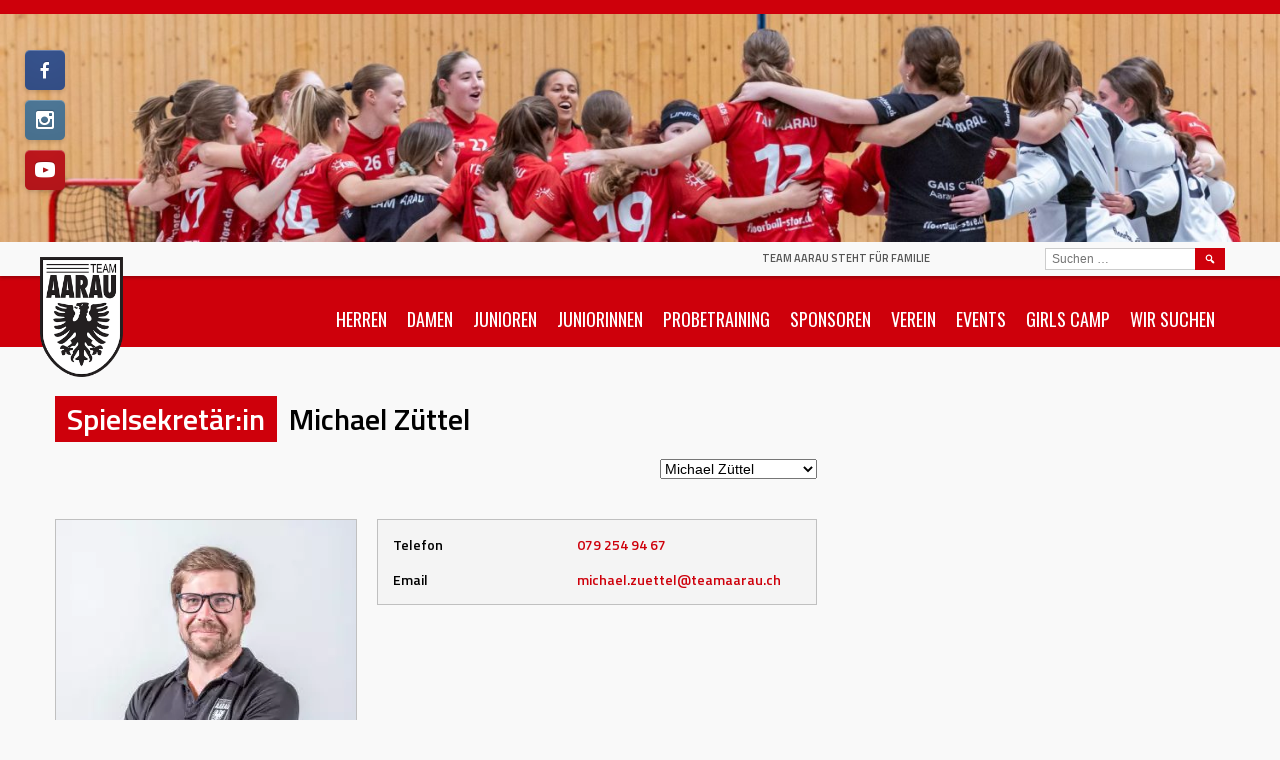

--- FILE ---
content_type: text/html; charset=UTF-8
request_url: https://www.teamaarau.ch/staff/michael-zuettel/
body_size: 20805
content:
<!DOCTYPE html>
<html lang="de" itemscope itemtype="https://schema.org/WebSite">
<head><meta charset="UTF-8"><script>if(navigator.userAgent.match(/MSIE|Internet Explorer/i)||navigator.userAgent.match(/Trident\/7\..*?rv:11/i)){var href=document.location.href;if(!href.match(/[?&]nowprocket/)){if(href.indexOf("?")==-1){if(href.indexOf("#")==-1){document.location.href=href+"?nowprocket=1"}else{document.location.href=href.replace("#","?nowprocket=1#")}}else{if(href.indexOf("#")==-1){document.location.href=href+"&nowprocket=1"}else{document.location.href=href.replace("#","&nowprocket=1#")}}}}</script><script>class RocketLazyLoadScripts{constructor(){this.v="1.2.3",this.triggerEvents=["keydown","mousedown","mousemove","touchmove","touchstart","touchend","wheel"],this.userEventHandler=this._triggerListener.bind(this),this.touchStartHandler=this._onTouchStart.bind(this),this.touchMoveHandler=this._onTouchMove.bind(this),this.touchEndHandler=this._onTouchEnd.bind(this),this.clickHandler=this._onClick.bind(this),this.interceptedClicks=[],window.addEventListener("pageshow",t=>{this.persisted=t.persisted}),window.addEventListener("DOMContentLoaded",()=>{this._preconnect3rdParties()}),this.delayedScripts={normal:[],async:[],defer:[]},this.trash=[],this.allJQueries=[]}_addUserInteractionListener(t){if(document.hidden){t._triggerListener();return}this.triggerEvents.forEach(e=>window.addEventListener(e,t.userEventHandler,{passive:!0})),window.addEventListener("touchstart",t.touchStartHandler,{passive:!0}),window.addEventListener("mousedown",t.touchStartHandler),document.addEventListener("visibilitychange",t.userEventHandler)}_removeUserInteractionListener(){this.triggerEvents.forEach(t=>window.removeEventListener(t,this.userEventHandler,{passive:!0})),document.removeEventListener("visibilitychange",this.userEventHandler)}_onTouchStart(t){"HTML"!==t.target.tagName&&(window.addEventListener("touchend",this.touchEndHandler),window.addEventListener("mouseup",this.touchEndHandler),window.addEventListener("touchmove",this.touchMoveHandler,{passive:!0}),window.addEventListener("mousemove",this.touchMoveHandler),t.target.addEventListener("click",this.clickHandler),this._renameDOMAttribute(t.target,"onclick","rocket-onclick"),this._pendingClickStarted())}_onTouchMove(t){window.removeEventListener("touchend",this.touchEndHandler),window.removeEventListener("mouseup",this.touchEndHandler),window.removeEventListener("touchmove",this.touchMoveHandler,{passive:!0}),window.removeEventListener("mousemove",this.touchMoveHandler),t.target.removeEventListener("click",this.clickHandler),this._renameDOMAttribute(t.target,"rocket-onclick","onclick"),this._pendingClickFinished()}_onTouchEnd(t){window.removeEventListener("touchend",this.touchEndHandler),window.removeEventListener("mouseup",this.touchEndHandler),window.removeEventListener("touchmove",this.touchMoveHandler,{passive:!0}),window.removeEventListener("mousemove",this.touchMoveHandler)}_onClick(t){t.target.removeEventListener("click",this.clickHandler),this._renameDOMAttribute(t.target,"rocket-onclick","onclick"),this.interceptedClicks.push(t),t.preventDefault(),t.stopPropagation(),t.stopImmediatePropagation(),this._pendingClickFinished()}_replayClicks(){window.removeEventListener("touchstart",this.touchStartHandler,{passive:!0}),window.removeEventListener("mousedown",this.touchStartHandler),this.interceptedClicks.forEach(t=>{t.target.dispatchEvent(new MouseEvent("click",{view:t.view,bubbles:!0,cancelable:!0}))})}_waitForPendingClicks(){return new Promise(t=>{this._isClickPending?this._pendingClickFinished=t:t()})}_pendingClickStarted(){this._isClickPending=!0}_pendingClickFinished(){this._isClickPending=!1}_renameDOMAttribute(t,e,r){t.hasAttribute&&t.hasAttribute(e)&&(event.target.setAttribute(r,event.target.getAttribute(e)),event.target.removeAttribute(e))}_triggerListener(){this._removeUserInteractionListener(this),"loading"===document.readyState?document.addEventListener("DOMContentLoaded",this._loadEverythingNow.bind(this)):this._loadEverythingNow()}_preconnect3rdParties(){let t=[];document.querySelectorAll("script[type=rocketlazyloadscript]").forEach(e=>{if(e.hasAttribute("src")){let r=new URL(e.src).origin;r!==location.origin&&t.push({src:r,crossOrigin:e.crossOrigin||"module"===e.getAttribute("data-rocket-type")})}}),t=[...new Map(t.map(t=>[JSON.stringify(t),t])).values()],this._batchInjectResourceHints(t,"preconnect")}async _loadEverythingNow(){this.lastBreath=Date.now(),this._delayEventListeners(this),this._delayJQueryReady(this),this._handleDocumentWrite(),this._registerAllDelayedScripts(),this._preloadAllScripts(),await this._loadScriptsFromList(this.delayedScripts.normal),await this._loadScriptsFromList(this.delayedScripts.defer),await this._loadScriptsFromList(this.delayedScripts.async);try{await this._triggerDOMContentLoaded(),await this._triggerWindowLoad()}catch(t){console.error(t)}window.dispatchEvent(new Event("rocket-allScriptsLoaded")),this._waitForPendingClicks().then(()=>{this._replayClicks()}),this._emptyTrash()}_registerAllDelayedScripts(){document.querySelectorAll("script[type=rocketlazyloadscript]").forEach(t=>{t.hasAttribute("data-rocket-src")?t.hasAttribute("async")&&!1!==t.async?this.delayedScripts.async.push(t):t.hasAttribute("defer")&&!1!==t.defer||"module"===t.getAttribute("data-rocket-type")?this.delayedScripts.defer.push(t):this.delayedScripts.normal.push(t):this.delayedScripts.normal.push(t)})}async _transformScript(t){return new Promise((await this._littleBreath(),navigator.userAgent.indexOf("Firefox/")>0||""===navigator.vendor)?e=>{let r=document.createElement("script");[...t.attributes].forEach(t=>{let e=t.nodeName;"type"!==e&&("data-rocket-type"===e&&(e="type"),"data-rocket-src"===e&&(e="src"),r.setAttribute(e,t.nodeValue))}),t.text&&(r.text=t.text),r.hasAttribute("src")?(r.addEventListener("load",e),r.addEventListener("error",e)):(r.text=t.text,e());try{t.parentNode.replaceChild(r,t)}catch(i){e()}}:async e=>{function r(){t.setAttribute("data-rocket-status","failed"),e()}try{let i=t.getAttribute("data-rocket-type"),n=t.getAttribute("data-rocket-src");t.text,i?(t.type=i,t.removeAttribute("data-rocket-type")):t.removeAttribute("type"),t.addEventListener("load",function r(){t.setAttribute("data-rocket-status","executed"),e()}),t.addEventListener("error",r),n?(t.removeAttribute("data-rocket-src"),t.src=n):t.src="data:text/javascript;base64,"+window.btoa(unescape(encodeURIComponent(t.text)))}catch(s){r()}})}async _loadScriptsFromList(t){let e=t.shift();return e&&e.isConnected?(await this._transformScript(e),this._loadScriptsFromList(t)):Promise.resolve()}_preloadAllScripts(){this._batchInjectResourceHints([...this.delayedScripts.normal,...this.delayedScripts.defer,...this.delayedScripts.async],"preload")}_batchInjectResourceHints(t,e){var r=document.createDocumentFragment();t.forEach(t=>{let i=t.getAttribute&&t.getAttribute("data-rocket-src")||t.src;if(i){let n=document.createElement("link");n.href=i,n.rel=e,"preconnect"!==e&&(n.as="script"),t.getAttribute&&"module"===t.getAttribute("data-rocket-type")&&(n.crossOrigin=!0),t.crossOrigin&&(n.crossOrigin=t.crossOrigin),t.integrity&&(n.integrity=t.integrity),r.appendChild(n),this.trash.push(n)}}),document.head.appendChild(r)}_delayEventListeners(t){let e={};function r(t,r){!function t(r){!e[r]&&(e[r]={originalFunctions:{add:r.addEventListener,remove:r.removeEventListener},eventsToRewrite:[]},r.addEventListener=function(){arguments[0]=i(arguments[0]),e[r].originalFunctions.add.apply(r,arguments)},r.removeEventListener=function(){arguments[0]=i(arguments[0]),e[r].originalFunctions.remove.apply(r,arguments)});function i(t){return e[r].eventsToRewrite.indexOf(t)>=0?"rocket-"+t:t}}(t),e[t].eventsToRewrite.push(r)}function i(t,e){let r=t[e];Object.defineProperty(t,e,{get:()=>r||function(){},set(i){t["rocket"+e]=r=i}})}r(document,"DOMContentLoaded"),r(window,"DOMContentLoaded"),r(window,"load"),r(window,"pageshow"),r(document,"readystatechange"),i(document,"onreadystatechange"),i(window,"onload"),i(window,"onpageshow")}_delayJQueryReady(t){let e;function r(r){if(r&&r.fn&&!t.allJQueries.includes(r)){r.fn.ready=r.fn.init.prototype.ready=function(e){return t.domReadyFired?e.bind(document)(r):document.addEventListener("rocket-DOMContentLoaded",()=>e.bind(document)(r)),r([])};let i=r.fn.on;r.fn.on=r.fn.init.prototype.on=function(){if(this[0]===window){function t(t){return t.split(" ").map(t=>"load"===t||0===t.indexOf("load.")?"rocket-jquery-load":t).join(" ")}"string"==typeof arguments[0]||arguments[0]instanceof String?arguments[0]=t(arguments[0]):"object"==typeof arguments[0]&&Object.keys(arguments[0]).forEach(e=>{let r=arguments[0][e];delete arguments[0][e],arguments[0][t(e)]=r})}return i.apply(this,arguments),this},t.allJQueries.push(r)}e=r}r(window.jQuery),Object.defineProperty(window,"jQuery",{get:()=>e,set(t){r(t)}})}async _triggerDOMContentLoaded(){this.domReadyFired=!0,await this._littleBreath(),document.dispatchEvent(new Event("rocket-DOMContentLoaded")),await this._littleBreath(),window.dispatchEvent(new Event("rocket-DOMContentLoaded")),await this._littleBreath(),document.dispatchEvent(new Event("rocket-readystatechange")),await this._littleBreath(),document.rocketonreadystatechange&&document.rocketonreadystatechange()}async _triggerWindowLoad(){await this._littleBreath(),window.dispatchEvent(new Event("rocket-load")),await this._littleBreath(),window.rocketonload&&window.rocketonload(),await this._littleBreath(),this.allJQueries.forEach(t=>t(window).trigger("rocket-jquery-load")),await this._littleBreath();let t=new Event("rocket-pageshow");t.persisted=this.persisted,window.dispatchEvent(t),await this._littleBreath(),window.rocketonpageshow&&window.rocketonpageshow({persisted:this.persisted})}_handleDocumentWrite(){let t=new Map;document.write=document.writeln=function(e){let r=document.currentScript;r||console.error("WPRocket unable to document.write this: "+e);let i=document.createRange(),n=r.parentElement,s=t.get(r);void 0===s&&(s=r.nextSibling,t.set(r,s));let a=document.createDocumentFragment();i.setStart(a,0),a.appendChild(i.createContextualFragment(e)),n.insertBefore(a,s)}}async _littleBreath(){Date.now()-this.lastBreath>45&&(await this._requestAnimFrame(),this.lastBreath=Date.now())}async _requestAnimFrame(){return document.hidden?new Promise(t=>setTimeout(t)):new Promise(t=>requestAnimationFrame(t))}_emptyTrash(){this.trash.forEach(t=>t.remove())}static run(){let t=new RocketLazyLoadScripts;t._addUserInteractionListener(t)}}RocketLazyLoadScripts.run();</script>

<meta name="viewport" content="width=device-width, initial-scale=1">
<link rel="profile" href="https://gmpg.org/xfn/11">
<link rel="pingback" href="https://www.teamaarau.ch/xmlrpc.php">
<title>Michael Züttel</title><link rel="preload" as="style" href="https://fonts.googleapis.com/css?family=Oswald%3A400%2C700%7CTitillium%20Web%3A300%2C600&#038;subset=latin-ext&#038;display=swap" /><link rel="stylesheet" href="https://fonts.googleapis.com/css?family=Oswald%3A400%2C700%7CTitillium%20Web%3A300%2C600&#038;subset=latin-ext&#038;display=swap" media="print" onload="this.media='all'" /><noscript><link rel="stylesheet" href="https://fonts.googleapis.com/css?family=Oswald%3A400%2C700%7CTitillium%20Web%3A300%2C600&#038;subset=latin-ext&#038;display=swap" /></noscript>
<link rel="preload" as="font" href="https://usercontent.one/wp/www.teamaarau.ch/wp-content/themes/marquee/plugins/social-sidebar/assets/fonts/social-sidebar.woff" crossorigin><style id="rocket-critical-css">.sp-header{position:relative;overflow:visible;z-index:10000}.sp-template{margin-bottom:1.5em}.sp-template-profile-selector{clear:both;overflow:hidden}.sp-template-details{display:inline}.sp-template-details dl{overflow:hidden}.sp-template-profile-selector{text-align:right;margin-bottom:0.5em}@import "https://usercontent.one/wp/www.teamaarau.ch/wp-content/plugins/wp-file-download/app/site/assets/css/material-design-iconic-font.min.css";@CHARSET "utf-8";.social-sidebar-icon{font-family:'social-sidebar';speak:none;font-style:normal;font-weight:normal;font-variant:normal;font-size:20px;vertical-align:text-bottom;text-transform:none;line-height:1;-webkit-font-smoothing:antialiased;-moz-osx-font-smoothing:grayscale}.social-sidebar-icon-facebook:before{content:"\e801"}.social-sidebar-icon-flickr:before{content:"\e827"}.social-sidebar-icon-instagram:before{content:"\e800"}.social-sidebar-icon-youtube:before{content:"\e833"}.social-sidebar{clear:both;padding:50px 0;text-align:center}.social-sidebar a{display:inline-block}.social-sidebar-icon{color:#fff;padding:10px;display:block}.social-sidebar-icon-facebook{color:#3b5998;background:#3b5998}.social-sidebar-icon-flickr{color:#ff0084;background:#ff0084}.social-sidebar-icon-instagram{color:#5380a2;background:#5380a2}.social-sidebar-icon-youtube{color:#cc181e;background:#cc181e}@media screen and (min-width:1200px){.social-sidebar{padding:0;position:fixed;top:50px;left:0;z-index:9999}.social-sidebar a{float:left;clear:both}}.social-sidebar a{border-radius:5px;margin:0 5px}.social-sidebar-icon{color:#fff;border-radius:5px;box-shadow:inset 0 1px 0 0 rgba(255,255,255,0.25),inset 0px -25px 50px -5px rgba(0,0,0,0.15),0 2px 4px rgba(0,0,0,0.15);text-shadow:0px -1px 1px rgba(0,0,0,0.25)}@media screen and (min-width:1200px){.social-sidebar{padding:0 25px}.social-sidebar a{margin:0 0 10px}}html,body,div,span,h1,h2,a,strong,dl,dt,dd,ul,li,form,label{border:0;font-family:inherit;font-size:100%;font-style:inherit;font-weight:inherit;margin:0;outline:0;padding:0;vertical-align:baseline}html{font-size:62.5%;overflow-y:scroll;-webkit-text-size-adjust:100%;-ms-text-size-adjust:100%;box-sizing:border-box}*,*:before,*:after{box-sizing:inherit}body{background:#fff}article,footer,header,main,nav{display:block}ul{list-style:none}a img{border:0}body,button,input,select{font-size:16px;line-height:1.5}h1,h2{clear:both;margin-bottom:0.5em}h1{font-size:36px}h2{font-size:28px}strong{font-weight:bold}i{font-style:italic}html{overflow-x:hidden}ul{margin:0 0 1.25em 3em}ul{list-style:disc}li{margin-bottom:0.5em}li>ul{margin-top:0.5em;margin-bottom:0;margin-left:1.25em}dt{font-weight:bold}dd{margin:0 1.25em 1.25em}img{height:auto;max-width:100%}button,input,select{font-size:100%;margin:0;vertical-align:baseline}button,input[type="submit"]{border:none;padding:8px 16px;font-size:14px;-webkit-appearance:button}input[type="search"]{-webkit-appearance:textfield;box-sizing:content-box}input[type="search"]::-webkit-search-decoration{-webkit-appearance:none}input[type="search"]{border-radius:3px;color:#666;border:1px solid #ccc;outline:none}input[type="search"]{padding:0.575em;font-size:14px}.site{overflow:hidden}.site-banner-image{display:block;width:100%;height:auto}.site-branding{padding:1.75em 3.125%;background-size:cover;text-align:center;clear:both}.site-logo{display:inline-block}.site-logo img{max-width:300px;max-height:120px}.site-title{margin:0;font-size:48px;font-weight:bold;line-height:1.25;float:none;clear:none}.site-title a{color:inherit}.site-description{font-size:20px;margin:0;float:none;clear:none}.content-area{min-height:500px}.content-area{width:100%;padding:10px;float:left;clear:both}.site-footer{overflow:hidden;position:relative}@media screen and (min-width:601px){.site-branding{padding:1.75em 2%;text-align:left}.site-branding hgroup{overflow:hidden}.site-logo{float:left}.content-area{clear:none;padding:0;position:relative}.content-area{width:62%}}@media screen and (min-width:1025px){.site-header,.site-content,.site-footer{margin:0 auto;width:1000px;max-width:100%}.site-branding{width:auto}.site-branding{margin:1.75em auto 0;padding:1.75em 0}}a{text-decoration:none}.main-navigation{clear:both;display:block;float:left;width:100%}.main-navigation .menu-toggle{width:100%;border-radius:0}.main-navigation .menu-toggle .dashicons{font-size:20px}.main-navigation ul{list-style:none;margin:0}.main-navigation li{float:left;position:relative;margin:0}.main-navigation a{display:block;padding:0.625em 10px;font-size:14px}.main-navigation ul ul{position:absolute;margin:0;top:auto;left:auto;z-index:99999;display:none}.main-navigation ul ul li{width:100%}.main-navigation ul ul a{min-width:200px}.main-navigation .search-form{margin:0;display:none}.main-navigation .search-form .search-submit{font-size:16px}.menu-toggle{display:none}@media screen and (max-width:600px){.main-navigation .nav-menu{display:none}.menu-toggle{display:block}.main-navigation li{float:none}.main-navigation ul ul{position:static;width:100%}}@media screen and (min-width:601px){.main-navigation .search-form{float:right;display:block}.main-navigation .search-form .search-field,.main-navigation .search-form .search-submit{width:auto}}.screen-reader-text{clip:rect(1px,1px,1px,1px);position:absolute!important;height:1px;width:1px;overflow:hidden}.entry-content:before,.entry-content:after,.site-header:before,.site-header:after,.site-branding:before,.site-branding:after,.site-content:before,.site-content:after,.site-footer:before,.site-footer:after{content:"";display:table}.entry-content:after,.site-header:after,.site-branding:after,.site-content:after,.site-footer:after{clear:both}.hentry{margin:0 0 1.25em;clear:both}.entry-header{position:relative;margin:0}.search-form{margin:0 0 1.25em}.search-form:after{content:"";display:table;clear:both}.search-form .search-field{width:80%;box-sizing:border-box;display:block;float:left}.search-form .search-submit{width:20%;display:block;float:right;font-family:"dashicons";font-size:16px;font-weight:normal;line-height:21px;padding:8px 0}.sp-template{margin-bottom:1.25em}.sp-template-details dl{font-size:14px;padding:1em 15px 0;margin-bottom:1.25em}.sp-template-details dt{width:40%;margin:0 0 1em;float:left;clear:left}.sp-template-details dd{overflow:hidden;margin:0 0 1em 45%}@media screen and (min-width:601px){.main-navigation ul{margin:0 0.625em}}body{background:#f9f9f9;font-family:"Titillium Web",sans-serif;color:#000;font-size:14px;font-weight:bold}h1,h2{font-family:"Oswald",sans-serif;font-weight:normal}a{color:#0f8bca}input[type="search"]{border-radius:0;padding:7px}button,input[type="submit"]{color:#fff;background:#0f8bca;padding:5px 15px;display:inline-block}.site-header{width:auto;margin-bottom:54px;background:#0f8bca}.header-area{background:#f9f9f9;margin-top:14px;-webkit-box-shadow:0px 2px 3px 0px rgba(0,0,0,0.25);-moz-box-shadow:0px 2px 3px 0px rgba(0,0,0,0.25);box-shadow:0px 2px 3px 0px rgba(0,0,0,0.25)}.site-branding{position:relative;margin-top:0;padding:15px;text-align:center;width:1000px;max-width:100%;margin:0 auto}.site-branding hgroup{margin:0 auto;width:1000px;max-width:100%}.site-title,.site-description{font-family:"Titillium Web",sans-serif;font-weight:bold;font-size:11px;line-height:22px;text-transform:uppercase;display:inline;vertical-align:text-bottom}.site-description{margin-left:10px}.main-navigation{color:#fff;background:#000;font-family:"Oswald",sans-serif;font-weight:normal;font-size:18px;text-transform:uppercase;margin:0 auto;width:970px;max-width:100%;float:none;position:relative}.main-navigation ul{margin:0;float:right}.main-navigation li{clear:both}.main-navigation a{color:#fff;padding-top:30px;padding-bottom:14px;font-size:18px;clear:both}.main-navigation ul ul{background:none;opacity:0.6}.main-navigation ul ul a{padding:10px 20px}.main-navigation .menu-toggle{height:50px}.search-form .search-field{border-right-width:0}.main-navigation .search-form .search-field,.main-navigation .search-form .search-submit{padding:5px 10px;font-size:18px;height:50px;border-radius:0}.site-footer{margin:0;width:auto;background:#f3f3f3;padding-top:40px;border-top:1px solid #c0c0c0;border-bottom:1px solid #c0c0c0}.sp-template{font-weight:bold;font-size:14px;margin-bottom:40px}.single-sp_staff .entry-header .entry-title strong{background:#0f8bca;color:#fff;padding:0 12px;font-weight:bold;margin-right:5px}.sp-staff-details{background:#fff;border:1px solid #c0c0c0}.entry-header{color:#000;position:static}.entry-title{font-family:"Titillium Web";font-weight:bold;font-size:30px;line-height:1.25;margin-bottom:20px}.single .entry-content{font-size:18px;font-weight:normal}@media screen and (min-width:601px){.header-area,.content-area{padding:0 15px}.site-banner{margin:0 -15px}.site-branding{text-align:right;height:34px;padding:5px 0}.site-logo{position:absolute;top:15px;left:0;z-index:10}.site-description{margin-right:10px}.main-navigation,.main-navigation ul ul{background:#000}.header-area-has-logo .main-navigation ul{padding-left:140px}.header-area-has-logo .main-navigation ul ul{padding-left:0}.main-navigation li{position:relative;clear:none}.main-navigation a{clear:none}.main-navigation ul ul{opacity:1;right:0}.main-navigation ul ul a{min-width:0;white-space:nowrap}.main-navigation .search-form{position:absolute;top:-28px;right:0}.main-navigation .search-form .search-field,.main-navigation .search-form .search-submit{padding:1px 6px;font-size:12px;height:22px}.main-navigation .search-form .search-field{width:150px}.main-navigation .search-form .search-submit{width:30px}.content-area{width:66%}.header-area-has-search .site-branding hgroup{padding-right:200px}.main-navigation .search-form{display:block}}@CHARSET "UTF-8";</style><link rel="preload" href="https://usercontent.one/wp/www.teamaarau.ch/wp-content/cache/min/1/52b01f90afe262148b8189146076ea6a.css" data-rocket-async="style" as="style" onload="this.onload=null;this.rel='stylesheet'" onerror="this.removeAttribute('data-rocket-async')"  media="all" data-minify="1" />
<meta name='robots' content='max-image-preview:large' />
<link rel='dns-prefetch' href='//fonts.googleapis.com' />
<link rel='dns-prefetch' href='//usercontent.one' />
<link href='https://fonts.gstatic.com' crossorigin rel='preconnect' />
<link href='//usercontent.one' rel='preconnect' />
<link rel="alternate" type="application/rss+xml" title=" &raquo; Feed" href="https://www.teamaarau.ch/feed/" />
<link rel="alternate" type="text/calendar" title=" &raquo; iCal Feed" href="https://www.teamaarau.ch/events/?ical=1" />
<link rel="alternate" title="oEmbed (JSON)" type="application/json+oembed" href="https://www.teamaarau.ch/wp-json/oembed/1.0/embed?url=https%3A%2F%2Fwww.teamaarau.ch%2Fstaff%2Fmichael-zuettel%2F" />
<link rel="alternate" title="oEmbed (XML)" type="text/xml+oembed" href="https://www.teamaarau.ch/wp-json/oembed/1.0/embed?url=https%3A%2F%2Fwww.teamaarau.ch%2Fstaff%2Fmichael-zuettel%2F&#038;format=xml" />
<style id='wp-img-auto-sizes-contain-inline-css' type='text/css'>
img:is([sizes=auto i],[sizes^="auto," i]){contain-intrinsic-size:3000px 1500px}
/*# sourceURL=wp-img-auto-sizes-contain-inline-css */
</style>
<style id='wp-emoji-styles-inline-css' type='text/css'>

	img.wp-smiley, img.emoji {
		display: inline !important;
		border: none !important;
		box-shadow: none !important;
		height: 1em !important;
		width: 1em !important;
		margin: 0 0.07em !important;
		vertical-align: -0.1em !important;
		background: none !important;
		padding: 0 !important;
	}
/*# sourceURL=wp-emoji-styles-inline-css */
</style>

<style id='global-styles-inline-css' type='text/css'>
:root{--wp--preset--aspect-ratio--square: 1;--wp--preset--aspect-ratio--4-3: 4/3;--wp--preset--aspect-ratio--3-4: 3/4;--wp--preset--aspect-ratio--3-2: 3/2;--wp--preset--aspect-ratio--2-3: 2/3;--wp--preset--aspect-ratio--16-9: 16/9;--wp--preset--aspect-ratio--9-16: 9/16;--wp--preset--color--black: #000000;--wp--preset--color--cyan-bluish-gray: #abb8c3;--wp--preset--color--white: #ffffff;--wp--preset--color--pale-pink: #f78da7;--wp--preset--color--vivid-red: #cf2e2e;--wp--preset--color--luminous-vivid-orange: #ff6900;--wp--preset--color--luminous-vivid-amber: #fcb900;--wp--preset--color--light-green-cyan: #7bdcb5;--wp--preset--color--vivid-green-cyan: #00d084;--wp--preset--color--pale-cyan-blue: #8ed1fc;--wp--preset--color--vivid-cyan-blue: #0693e3;--wp--preset--color--vivid-purple: #9b51e0;--wp--preset--gradient--vivid-cyan-blue-to-vivid-purple: linear-gradient(135deg,rgb(6,147,227) 0%,rgb(155,81,224) 100%);--wp--preset--gradient--light-green-cyan-to-vivid-green-cyan: linear-gradient(135deg,rgb(122,220,180) 0%,rgb(0,208,130) 100%);--wp--preset--gradient--luminous-vivid-amber-to-luminous-vivid-orange: linear-gradient(135deg,rgb(252,185,0) 0%,rgb(255,105,0) 100%);--wp--preset--gradient--luminous-vivid-orange-to-vivid-red: linear-gradient(135deg,rgb(255,105,0) 0%,rgb(207,46,46) 100%);--wp--preset--gradient--very-light-gray-to-cyan-bluish-gray: linear-gradient(135deg,rgb(238,238,238) 0%,rgb(169,184,195) 100%);--wp--preset--gradient--cool-to-warm-spectrum: linear-gradient(135deg,rgb(74,234,220) 0%,rgb(151,120,209) 20%,rgb(207,42,186) 40%,rgb(238,44,130) 60%,rgb(251,105,98) 80%,rgb(254,248,76) 100%);--wp--preset--gradient--blush-light-purple: linear-gradient(135deg,rgb(255,206,236) 0%,rgb(152,150,240) 100%);--wp--preset--gradient--blush-bordeaux: linear-gradient(135deg,rgb(254,205,165) 0%,rgb(254,45,45) 50%,rgb(107,0,62) 100%);--wp--preset--gradient--luminous-dusk: linear-gradient(135deg,rgb(255,203,112) 0%,rgb(199,81,192) 50%,rgb(65,88,208) 100%);--wp--preset--gradient--pale-ocean: linear-gradient(135deg,rgb(255,245,203) 0%,rgb(182,227,212) 50%,rgb(51,167,181) 100%);--wp--preset--gradient--electric-grass: linear-gradient(135deg,rgb(202,248,128) 0%,rgb(113,206,126) 100%);--wp--preset--gradient--midnight: linear-gradient(135deg,rgb(2,3,129) 0%,rgb(40,116,252) 100%);--wp--preset--font-size--small: 13px;--wp--preset--font-size--medium: 20px;--wp--preset--font-size--large: 36px;--wp--preset--font-size--x-large: 42px;--wp--preset--spacing--20: 0.44rem;--wp--preset--spacing--30: 0.67rem;--wp--preset--spacing--40: 1rem;--wp--preset--spacing--50: 1.5rem;--wp--preset--spacing--60: 2.25rem;--wp--preset--spacing--70: 3.38rem;--wp--preset--spacing--80: 5.06rem;--wp--preset--shadow--natural: 6px 6px 9px rgba(0, 0, 0, 0.2);--wp--preset--shadow--deep: 12px 12px 50px rgba(0, 0, 0, 0.4);--wp--preset--shadow--sharp: 6px 6px 0px rgba(0, 0, 0, 0.2);--wp--preset--shadow--outlined: 6px 6px 0px -3px rgb(255, 255, 255), 6px 6px rgb(0, 0, 0);--wp--preset--shadow--crisp: 6px 6px 0px rgb(0, 0, 0);}:where(.is-layout-flex){gap: 0.5em;}:where(.is-layout-grid){gap: 0.5em;}body .is-layout-flex{display: flex;}.is-layout-flex{flex-wrap: wrap;align-items: center;}.is-layout-flex > :is(*, div){margin: 0;}body .is-layout-grid{display: grid;}.is-layout-grid > :is(*, div){margin: 0;}:where(.wp-block-columns.is-layout-flex){gap: 2em;}:where(.wp-block-columns.is-layout-grid){gap: 2em;}:where(.wp-block-post-template.is-layout-flex){gap: 1.25em;}:where(.wp-block-post-template.is-layout-grid){gap: 1.25em;}.has-black-color{color: var(--wp--preset--color--black) !important;}.has-cyan-bluish-gray-color{color: var(--wp--preset--color--cyan-bluish-gray) !important;}.has-white-color{color: var(--wp--preset--color--white) !important;}.has-pale-pink-color{color: var(--wp--preset--color--pale-pink) !important;}.has-vivid-red-color{color: var(--wp--preset--color--vivid-red) !important;}.has-luminous-vivid-orange-color{color: var(--wp--preset--color--luminous-vivid-orange) !important;}.has-luminous-vivid-amber-color{color: var(--wp--preset--color--luminous-vivid-amber) !important;}.has-light-green-cyan-color{color: var(--wp--preset--color--light-green-cyan) !important;}.has-vivid-green-cyan-color{color: var(--wp--preset--color--vivid-green-cyan) !important;}.has-pale-cyan-blue-color{color: var(--wp--preset--color--pale-cyan-blue) !important;}.has-vivid-cyan-blue-color{color: var(--wp--preset--color--vivid-cyan-blue) !important;}.has-vivid-purple-color{color: var(--wp--preset--color--vivid-purple) !important;}.has-black-background-color{background-color: var(--wp--preset--color--black) !important;}.has-cyan-bluish-gray-background-color{background-color: var(--wp--preset--color--cyan-bluish-gray) !important;}.has-white-background-color{background-color: var(--wp--preset--color--white) !important;}.has-pale-pink-background-color{background-color: var(--wp--preset--color--pale-pink) !important;}.has-vivid-red-background-color{background-color: var(--wp--preset--color--vivid-red) !important;}.has-luminous-vivid-orange-background-color{background-color: var(--wp--preset--color--luminous-vivid-orange) !important;}.has-luminous-vivid-amber-background-color{background-color: var(--wp--preset--color--luminous-vivid-amber) !important;}.has-light-green-cyan-background-color{background-color: var(--wp--preset--color--light-green-cyan) !important;}.has-vivid-green-cyan-background-color{background-color: var(--wp--preset--color--vivid-green-cyan) !important;}.has-pale-cyan-blue-background-color{background-color: var(--wp--preset--color--pale-cyan-blue) !important;}.has-vivid-cyan-blue-background-color{background-color: var(--wp--preset--color--vivid-cyan-blue) !important;}.has-vivid-purple-background-color{background-color: var(--wp--preset--color--vivid-purple) !important;}.has-black-border-color{border-color: var(--wp--preset--color--black) !important;}.has-cyan-bluish-gray-border-color{border-color: var(--wp--preset--color--cyan-bluish-gray) !important;}.has-white-border-color{border-color: var(--wp--preset--color--white) !important;}.has-pale-pink-border-color{border-color: var(--wp--preset--color--pale-pink) !important;}.has-vivid-red-border-color{border-color: var(--wp--preset--color--vivid-red) !important;}.has-luminous-vivid-orange-border-color{border-color: var(--wp--preset--color--luminous-vivid-orange) !important;}.has-luminous-vivid-amber-border-color{border-color: var(--wp--preset--color--luminous-vivid-amber) !important;}.has-light-green-cyan-border-color{border-color: var(--wp--preset--color--light-green-cyan) !important;}.has-vivid-green-cyan-border-color{border-color: var(--wp--preset--color--vivid-green-cyan) !important;}.has-pale-cyan-blue-border-color{border-color: var(--wp--preset--color--pale-cyan-blue) !important;}.has-vivid-cyan-blue-border-color{border-color: var(--wp--preset--color--vivid-cyan-blue) !important;}.has-vivid-purple-border-color{border-color: var(--wp--preset--color--vivid-purple) !important;}.has-vivid-cyan-blue-to-vivid-purple-gradient-background{background: var(--wp--preset--gradient--vivid-cyan-blue-to-vivid-purple) !important;}.has-light-green-cyan-to-vivid-green-cyan-gradient-background{background: var(--wp--preset--gradient--light-green-cyan-to-vivid-green-cyan) !important;}.has-luminous-vivid-amber-to-luminous-vivid-orange-gradient-background{background: var(--wp--preset--gradient--luminous-vivid-amber-to-luminous-vivid-orange) !important;}.has-luminous-vivid-orange-to-vivid-red-gradient-background{background: var(--wp--preset--gradient--luminous-vivid-orange-to-vivid-red) !important;}.has-very-light-gray-to-cyan-bluish-gray-gradient-background{background: var(--wp--preset--gradient--very-light-gray-to-cyan-bluish-gray) !important;}.has-cool-to-warm-spectrum-gradient-background{background: var(--wp--preset--gradient--cool-to-warm-spectrum) !important;}.has-blush-light-purple-gradient-background{background: var(--wp--preset--gradient--blush-light-purple) !important;}.has-blush-bordeaux-gradient-background{background: var(--wp--preset--gradient--blush-bordeaux) !important;}.has-luminous-dusk-gradient-background{background: var(--wp--preset--gradient--luminous-dusk) !important;}.has-pale-ocean-gradient-background{background: var(--wp--preset--gradient--pale-ocean) !important;}.has-electric-grass-gradient-background{background: var(--wp--preset--gradient--electric-grass) !important;}.has-midnight-gradient-background{background: var(--wp--preset--gradient--midnight) !important;}.has-small-font-size{font-size: var(--wp--preset--font-size--small) !important;}.has-medium-font-size{font-size: var(--wp--preset--font-size--medium) !important;}.has-large-font-size{font-size: var(--wp--preset--font-size--large) !important;}.has-x-large-font-size{font-size: var(--wp--preset--font-size--x-large) !important;}
/*# sourceURL=global-styles-inline-css */
</style>

<style id='classic-theme-styles-inline-css' type='text/css'>
/*! This file is auto-generated */
.wp-block-button__link{color:#fff;background-color:#32373c;border-radius:9999px;box-shadow:none;text-decoration:none;padding:calc(.667em + 2px) calc(1.333em + 2px);font-size:1.125em}.wp-block-file__button{background:#32373c;color:#fff;text-decoration:none}
/*# sourceURL=/wp-includes/css/classic-themes.min.css */
</style>
























<!--n2css--><!--n2js--><style type="text/css"></style><script type="rocketlazyloadscript">GOOGLE_MAPS_API_KEY = "AIzaSyDpccHYKGKZUznjhpmLxkVtEiN9xshu76Y";</script>
		<style type="text/css"> /* Marquee Custom Layout */
		@media screen and (min-width: 1025px) {
			.site-branding, .site-content, .site-footer .footer-area, .site-info {
				width: 1200px; }
			.main-navigation {
				width: 1170px; }
		}
		</style>
				<style type="text/css"> /* Frontend CSS */
		blockquote:before,
		q:before {
			color: #ce000b; }
		button,
		input[type="button"],
		input[type="reset"],
		input[type="submit"],
		.site-header,
		.widget_calendar caption,
		.sp-table-caption,
		.sp-template-countdown,
		.sp-scoreboard-wrapper,
		.sp-statistic-bar-fill,
		.nav-links a {
			background-color: #ce000b; }
		button:hover,
		input[type="button"]:hover,
		input[type="reset"]:hover,
		input[type="submit"]:hover,
		.nav-links a:hover {
			background-color: #dd0f1a; }
		.main-navigation .current-menu-item:after,
		.main-navigation .current-menu-parent:after,
		.main-navigation .current-menu-ancestor:after,
		.main-navigation .current_page_item:after,
		.main-navigation .current_page_parent:after,
		.main-navigation .current_page_ancestor:after {
			background-color: #ff323d; }
		.header-area,
		.sp-event-blocks .sp-event-results a:hover .sp-result,
		.sp-event-blocks .alternate .sp-event-results .sp-result,
		.mega-slider__row {
			background-color: #f9f9f9; }
		table,
		.sp-event-logos .sp-team-logo .sp-team-result,
		.sp-template-countdown h5,
		.sp-player-details,
		.sp-staff-details,
		.sp-scoreboard .sp-highlight,
		.mega-slider__row:hover {
			background-color: #f4f4f4; }
		table tbody tr:nth-child(2n+1),
		.sp-data-table tbody tr.odd,
		.site-footer,
		.sp-event-blocks .sp-event-results .sp-result,
		.sp-event-blocks .alternate .sp-event-results a:hover .sp-result,
		.sp-template-countdown .event-venue,
		.mega-slider__row:nth-child(2n+1) {
			background-color: #e8e8e8; }
		table,
		td,
		.site-footer,
		.sp-event-blocks .sp-event-results .sp-result,
		.mega-slider__sidebar {
			border-color: #b5b5b5; }
		.widget_calendar tbody .pad,
		.sp-template-event-calendar tbody .pad {
			background-color: #d5d5d5; }
		td,
		blockquote,
		q,
		.widget,
		.site-info,
		.sp-template-event-blocks .sp-event-date a,
		.news-widget__post__date,
		.news-widget__post__date a,
		.entry-meta a,
		.posted-on a {
			color: #222222; }
		body,
		table tfoot tr td,
		.widget-title,
		.widget_news_widget,
		.entry-header,
		.sp-highlight,
		.sp-template-event-blocks .sp-event-title a,
		.sp-template-event-blocks .sp-event-results a,
		.sp-event-blocks .sp-event-results .sp-result,
		.sp-template-countdown h5 {
			color: #000000; }
		a,
		.mega-slider__row__link {
			color: #ce000b; }
		.widget_calendar #today,
		.sp-template-event-calendar #today,
		.gallery dd strong,
		.single-sp_player .entry-header .entry-title strong,
		.single-sp_staff .entry-header .entry-title strong {
			background-color: #ce000b; }
		.widget_calendar #today,
		.sp-template-event-calendar #today {
			border-color: #ce000b; }
		.sp-tab-menu-item-active a {
			border-bottom-color: #ce000b; }
		a:hover,
		.mega-slider__row__link:hover {
			color: #ab0000; }
		th,
		table thead,
		button,
		input[type="button"],
		input[type="reset"],
		input[type="submit"],
		.main-navigation,
		.main-navigation a,
		.widget_calendar caption,
		.sp-table-caption,
		.widget_calendar #prev a:before,
		.sp-template-event-calendar #prev a:before,
		.widget_calendar #next a:before,
		.sp-template-event-calendar #next a:before,
		.widget_calendar #today,
		.sp-template-event-calendar #today,
		.widget_calendar #today a,
		.sp-template-event-calendar #today a,
		.gallery dd,
		.gallery dd strong,
		.sp-template-countdown,
		.single-sp_player .entry-header .entry-title strong,
		.single-sp_staff .entry-header .entry-title strong,
		.sp-scoreboard-nav,
		.mega-slider__row--active,
		.mega-slider__row--active:nth-child(2n+1),
		.mega-slider__row--active:hover,
		.mega-slider__row--active .mega-slider__row__date,
		.mega-slider__row--active .mega-slider__row__link,
		.nav-links a {
			color: #ffffff; }
		th,
		table thead,
		.main-navigation,
		.gallery dd,
		.sp-template-countdown .event-name,
		.site-widgets .sp-scoreboard-wrapper,
		.sp-statistic-bar {
			background-color: #000000; }
		th,
		table thead {
			border-color: #000000; }
		.mega-slider__row--active,
		.mega-slider__row--active:nth-child(2n+1),
		.mega-slider__row--active:hover {
			background-color: #ce000b; }
			
		@media screen and (min-width: 601px) {
			.main-navigation,
			.main-navigation ul ul,
			.main-navigation li:hover {
				background-color: #000000; }
		}

		
		</style>
		<script type="rocketlazyloadscript" data-rocket-type="text/javascript" data-rocket-src="https://www.teamaarau.ch/wp-includes/js/jquery/jquery.min.js?ver=3.7.1" id="jquery-core-js"></script>
<script type="rocketlazyloadscript" data-rocket-type="text/javascript" data-rocket-src="https://www.teamaarau.ch/wp-includes/js/jquery/jquery-migrate.min.js?ver=3.4.1" id="jquery-migrate-js"></script>
<script type="rocketlazyloadscript" data-minify="1" data-rocket-type="text/javascript" data-rocket-src="https://usercontent.one/wp/www.teamaarau.ch/wp-content/cache/min/1/wp-content/plugins/sportspress-pro/includes/sportspress-facebook/js/sportspress-facebook-sdk.js?ver=1759497729" id="sportspress-facebook-sdk-js"></script>
<script type="rocketlazyloadscript" data-rocket-type="text/javascript" data-rocket-src="https://usercontent.one/wp/www.teamaarau.ch/wp-content/plugins/widgetkit/assets/lib/uikit/dist/js/uikit.min.js?ver=6.9&media=1727348365" id="uikit-js"></script>
<script type="rocketlazyloadscript" data-rocket-type="text/javascript" data-rocket-src="https://usercontent.one/wp/www.teamaarau.ch/wp-content/plugins/widgetkit/assets/lib/uikit/dist/js/uikit-icons.min.js?ver=6.9&media=1727348365" id="uikit-icons-js"></script>

<!-- OG: 3.3.8 -->
<meta property="og:image" content="https://usercontent.one/wp/www.teamaarau.ch/wp-content/uploads/Zuettel_Michael.jpg?media=1727348365"><meta property="og:image:secure_url" content="https://usercontent.one/wp/www.teamaarau.ch/wp-content/uploads/Zuettel_Michael.jpg?media=1727348365"><meta property="og:image:width" content="1000"><meta property="og:image:height" content="1000"><meta property="og:image:alt" content="Teamshooting Unihockey Team Aarau, Vorstand"><meta property="og:image:type" content="image/jpeg"><meta property="og:description" content="Michael Züttel"><meta property="og:type" content="article"><meta property="og:locale" content="de"><meta property="og:title" content="Michael Züttel"><meta property="og:url" content="https://www.teamaarau.ch/staff/michael-zuettel/"><meta property="og:updated_time" content="2025-10-06T20:48:53+02:00">
<meta property="article:published_time" content="2018-03-26T07:40:11+00:00"><meta property="article:modified_time" content="2025-10-06T16:48:53+00:00"><meta property="article:author:first_name" content="Neil"><meta property="article:author:last_name" content="Anderes"><meta property="article:author:username" content="Neil Anderes">
<meta property="twitter:partner" content="ogwp"><meta property="twitter:card" content="summary_large_image"><meta property="twitter:image" content="https://usercontent.one/wp/www.teamaarau.ch/wp-content/uploads/Zuettel_Michael.jpg?media=1727348365"><meta property="twitter:image:alt" content="Teamshooting Unihockey Team Aarau, Vorstand"><meta property="twitter:title" content="Michael Züttel"><meta property="twitter:description" content="Michael Züttel"><meta property="twitter:url" content="https://www.teamaarau.ch/staff/michael-zuettel/"><meta property="twitter:label1" content="Reading time"><meta property="twitter:data1" content="Less than a minute">
<meta itemprop="image" content="https://usercontent.one/wp/www.teamaarau.ch/wp-content/uploads/Zuettel_Michael.jpg?media=1727348365"><meta itemprop="name" content="Michael Züttel"><meta itemprop="description" content="Michael Züttel"><meta itemprop="datePublished" content="2018-03-26"><meta itemprop="dateModified" content="2025-10-06T16:48:53+00:00">
<meta property="profile:first_name" content="Neil"><meta property="profile:last_name" content="Anderes"><meta property="profile:username" content="Neil Anderes">
<!-- /OG -->

<link rel="https://api.w.org/" href="https://www.teamaarau.ch/wp-json/" /><link rel="alternate" title="JSON" type="application/json" href="https://www.teamaarau.ch/wp-json/wp/v2/staff/1505" /><link rel="EditURI" type="application/rsd+xml" title="RSD" href="https://www.teamaarau.ch/xmlrpc.php?rsd" />
<meta name="generator" content="WordPress 6.9" />
<meta name="generator" content="SportsPress 2.7.15" />
<meta name="generator" content="SportsPress Pro 2.7.15" />
<link rel="canonical" href="https://www.teamaarau.ch/staff/michael-zuettel/" />
<link rel='shortlink' href='https://www.teamaarau.ch/?p=1505' />
<style id="mystickymenu" type="text/css">#mysticky-nav { width:100%; position: static; height: auto !important; }#mysticky-nav.wrapfixed { position:fixed; left: 0px; margin-top:0px;  z-index: 99990; -webkit-transition: 0.3s; -moz-transition: 0.3s; -o-transition: 0.3s; transition: 0.3s; -ms-filter:"progid:DXImageTransform.Microsoft.Alpha(Opacity=90)"; filter: alpha(opacity=90); opacity:0.9; background-color: #ce000b;}#mysticky-nav.wrapfixed .myfixed{ background-color: #ce000b; position: relative;top: auto;left: auto;right: auto;}#mysticky-nav .myfixed { margin:0 auto; float:none; border:0px; background:none; max-width:100%; }</style>			<style type="text/css">
																															</style>
			<style>[class*=" icon-oc-"],[class^=icon-oc-]{speak:none;font-style:normal;font-weight:400;font-variant:normal;text-transform:none;line-height:1;-webkit-font-smoothing:antialiased;-moz-osx-font-smoothing:grayscale}.icon-oc-one-com-white-32px-fill:before{content:"901"}.icon-oc-one-com:before{content:"900"}#one-com-icon,.toplevel_page_onecom-wp .wp-menu-image{speak:none;display:flex;align-items:center;justify-content:center;text-transform:none;line-height:1;-webkit-font-smoothing:antialiased;-moz-osx-font-smoothing:grayscale}.onecom-wp-admin-bar-item>a,.toplevel_page_onecom-wp>.wp-menu-name{font-size:16px;font-weight:400;line-height:1}.toplevel_page_onecom-wp>.wp-menu-name img{width:69px;height:9px;}.wp-submenu-wrap.wp-submenu>.wp-submenu-head>img{width:88px;height:auto}.onecom-wp-admin-bar-item>a img{height:7px!important}.onecom-wp-admin-bar-item>a img,.toplevel_page_onecom-wp>.wp-menu-name img{opacity:.8}.onecom-wp-admin-bar-item.hover>a img,.toplevel_page_onecom-wp.wp-has-current-submenu>.wp-menu-name img,li.opensub>a.toplevel_page_onecom-wp>.wp-menu-name img{opacity:1}#one-com-icon:before,.onecom-wp-admin-bar-item>a:before,.toplevel_page_onecom-wp>.wp-menu-image:before{content:'';position:static!important;background-color:rgba(240,245,250,.4);border-radius:102px;width:18px;height:18px;padding:0!important}.onecom-wp-admin-bar-item>a:before{width:14px;height:14px}.onecom-wp-admin-bar-item.hover>a:before,.toplevel_page_onecom-wp.opensub>a>.wp-menu-image:before,.toplevel_page_onecom-wp.wp-has-current-submenu>.wp-menu-image:before{background-color:#76b82a}.onecom-wp-admin-bar-item>a{display:inline-flex!important;align-items:center;justify-content:center}#one-com-logo-wrapper{font-size:4em}#one-com-icon{vertical-align:middle}.imagify-welcome{display:none !important;}</style><style type="text/css"><!--
/* Forms */


.webling-form__group {
	margin: 1.5em 0;
}

.webling-form__required {
	color: red;
}

.webling-form__input,
.webling-form__select,
.webling-form__multiselect,
.webling-form__textarea {
	width: 100%;
	display: block;
	box-sizing: border-box;
}


.webling-form__input,
.webling-form__textarea {
	padding: 0.5em;
}

.webling-form__group--hidden .webling-form__label {
	display: none;
}

.webling-form__group--left .webling-form__label {
	display: block;
	width: 33%;
	float: left;
	padding: 0.5em 0;
}

.webling-form__group--left .webling-form__field {
	display: block;
	width: 67%;
	float: left;
}

.webling-form__group--left:after {
	content: '';
	display: block;
	clear: both;
}

ul.webling-form__multiselect {
	list-style: none;
	margin: 0.5em 0;
}

.webling-form__select {
	margin: 0.5em 0;
	padding: 0.5em;
}

input.webling-form__checkbox {
	vertical-align: middle;
}

/* hide h0nèyp0t */
#webling-form-field_0 {
	display: none !important;
}

/* Responsive Breakpoint for phones < 768px */
@media only screen and (max-width: 47.9999em) {
	.webling-form__group--left .webling-form__label,
	.webling-form__group--left .webling-form__field {
		display: block;
		width: 100%;
		float: none;
	}

	.webling-form__group {
		margin: 1em 0;
	}
}


--></style><style id="wpfd_custom_css"></style>        <script type="rocketlazyloadscript" data-rocket-type="text/javascript">
            var ajaxurl = 'https://www.teamaarau.ch/wp-admin/admin-ajax.php';
        </script>
        <meta name="tec-api-version" content="v1"><meta name="tec-api-origin" content="https://www.teamaarau.ch"><link rel="alternate" href="https://www.teamaarau.ch/wp-json/tribe/events/v1/" />		<style type="text/css" id="wp-custom-css">
			caption {
	font-size: 14px;
}
.single .entry-content, .page .entry-content { font-size: 15px; }

.site-footer .footer-widget-region {
    width: 100%;
}

.uk-accordion-title {
    background: #ce000b;
	  color: #FFF;
}
.woocommerce .content-area {
      width: 100%;
 }
 .woocommerce .widget-area {
      display: none;
 }
/*body {
	font-family: "Segoe UI", sans-serif;
}*/

/* Top Margin Sidebar */
.responsive-tabs-wrapper {
	margin-top: 19px;
}

.widget-title {
	font-size: 24px;
	margin-top: 0.3em;
	/*background-color: #e5e5e5;*/
}
/* Full Width auf Beitragsseite 
.single-post .content-area {
	width: 100%;
}*/
/* Hintergrund Widget Area */
.widget-area {
	background-color: #f0f0f0;
}
/*Hintergrund Content Area 
.teampage .content-area {
	background-color: #f0f0f0;
} */
/*Einschub Bild 
.entry-thumbnail img {
	margin-top: 0.625em;
} */
span.su-cell-highlight {
	color: #fff;
}
		</style>
		<script type="rocketlazyloadscript">
/*! loadCSS rel=preload polyfill. [c]2017 Filament Group, Inc. MIT License */
(function(w){"use strict";if(!w.loadCSS){w.loadCSS=function(){}}
var rp=loadCSS.relpreload={};rp.support=(function(){var ret;try{ret=w.document.createElement("link").relList.supports("preload")}catch(e){ret=!1}
return function(){return ret}})();rp.bindMediaToggle=function(link){var finalMedia=link.media||"all";function enableStylesheet(){link.media=finalMedia}
if(link.addEventListener){link.addEventListener("load",enableStylesheet)}else if(link.attachEvent){link.attachEvent("onload",enableStylesheet)}
setTimeout(function(){link.rel="stylesheet";link.media="only x"});setTimeout(enableStylesheet,3000)};rp.poly=function(){if(rp.support()){return}
var links=w.document.getElementsByTagName("link");for(var i=0;i<links.length;i++){var link=links[i];if(link.rel==="preload"&&link.getAttribute("as")==="style"&&!link.getAttribute("data-loadcss")){link.setAttribute("data-loadcss",!0);rp.bindMediaToggle(link)}}};if(!rp.support()){rp.poly();var run=w.setInterval(rp.poly,500);if(w.addEventListener){w.addEventListener("load",function(){rp.poly();w.clearInterval(run)})}else if(w.attachEvent){w.attachEvent("onload",function(){rp.poly();w.clearInterval(run)})}}
if(typeof exports!=="undefined"){exports.loadCSS=loadCSS}
else{w.loadCSS=loadCSS}}(typeof global!=="undefined"?global:this))
</script></head>

<body data-rsssl=1 class="wp-singular sp_staff-template-default single single-sp_staff postid-1505 wp-theme-marquee sportspress sportspress-page sp-show-image tribe-no-js wp-featherlight-captions">
<div class="sp-header"></div>
<div id="page" class="hfeed site">
	<a class="skip-link screen-reader-text" href="#content">Skip to content</a>

	<header id="masthead" class="site-header" role="banner">
				<div class="header-area header-area-has-logo header-area-has-search">
																						<div class="site-banner">
					<img class="site-banner-image" src="https://usercontent.one/wp/www.teamaarau.ch/wp-content/uploads/cropped-team_aarau_unihockey_actionbilder-141-scaled-1.jpg?media=1727348365" alt="Team Aarau steht für Familie">
				</div><!-- .site-banner -->
												<div class="site-branding">
					<div class="site-identity">
												<a class="site-logo" href="https://www.teamaarau.ch/" rel="home"><img src="https://usercontent.one/wp/www.teamaarau.ch/wp-content/uploads/2018/01/team_aarau_300.png?media=1727348365" alt=""></a>
																		<hgroup style="color: #555555">
							<h1 class="site-title"><a href="https://www.teamaarau.ch/" rel="home"></a></h1>
							<h2 class="site-description">Team Aarau steht für Familie</h2>
						</hgroup>
											</div>
				</div><!-- .site-branding -->
												<div class="site-menu">
					<nav id="site-navigation" class="main-navigation" role="navigation">
						<button class="menu-toggle" aria-controls="menu" aria-expanded="false"><span class="dashicons dashicons-menu"></span></button>
						<div class="menu-main-menu-container"><ul id="menu-main-menu" class="menu"><li id="menu-item-15" class="menu-item menu-item-type-custom menu-item-object-custom menu-item-has-children menu-item-15"><a href="#">Herren</a>
<ul class="sub-menu">
	<li id="menu-item-1270" class="menu-item menu-item-type-post_type menu-item-object-page menu-item-1270"><a href="https://www.teamaarau.ch/herren-1-liga-gf/">Herren 1. Liga GF</a></li>
	<li id="menu-item-1782" class="menu-item menu-item-type-post_type menu-item-object-page menu-item-1782"><a href="https://www.teamaarau.ch/herren-3-liga-gf/">Herren 3. Liga GF</a></li>
	<li id="menu-item-1787" class="menu-item menu-item-type-post_type menu-item-object-page menu-item-1787"><a href="https://www.teamaarau.ch/herren-5-liga-kf/">Herren 5. Liga KF</a></li>
	<li id="menu-item-2720" class="menu-item menu-item-type-post_type menu-item-object-page menu-item-2720"><a href="https://www.teamaarau.ch/rw94/">RW94 &#8211; Plauschteam</a></li>
</ul>
</li>
<li id="menu-item-1691" class="menu-item menu-item-type-custom menu-item-object-custom menu-item-has-children menu-item-1691"><a href="#">Damen</a>
<ul class="sub-menu">
	<li id="menu-item-16" class="menu-item menu-item-type-post_type menu-item-object-page menu-item-16"><a href="https://www.teamaarau.ch/damen-1-liga-gf/">Damen 1. Liga GF</a></li>
	<li id="menu-item-1796" class="menu-item menu-item-type-post_type menu-item-object-page menu-item-1796"><a href="https://www.teamaarau.ch/damen-2-liga-kf/">Damen 3. Liga KF</a></li>
	<li id="menu-item-6436" class="menu-item menu-item-type-post_type menu-item-object-page menu-item-6436"><a href="https://www.teamaarau.ch/rw94/">RW94 &#8211; Plauschteam</a></li>
</ul>
</li>
<li id="menu-item-1779" class="menu-item menu-item-type-custom menu-item-object-custom menu-item-has-children menu-item-1779"><a href="#">Junioren</a>
<ul class="sub-menu">
	<li id="menu-item-1793" class="menu-item menu-item-type-post_type menu-item-object-page menu-item-1793"><a href="https://www.teamaarau.ch/junioren-u21/">Junioren U21</a></li>
	<li id="menu-item-1931" class="menu-item menu-item-type-post_type menu-item-object-page menu-item-1931"><a href="https://www.teamaarau.ch/junioren-u18/">Junioren U18</a></li>
	<li id="menu-item-1961" class="menu-item menu-item-type-post_type menu-item-object-page menu-item-1961"><a href="https://www.teamaarau.ch/junioren-u16/">Junioren U16</a></li>
	<li id="menu-item-2061" class="menu-item menu-item-type-post_type menu-item-object-page menu-item-2061"><a href="https://www.teamaarau.ch/junioren-u14-i/">Junior:innen U14/U17 I</a></li>
	<li id="menu-item-9583" class="menu-item menu-item-type-post_type menu-item-object-page menu-item-9583"><a href="https://www.teamaarau.ch/junioren-u14-ii/">Junior:innen U14/U17 II</a></li>
	<li id="menu-item-2062" class="menu-item menu-item-type-post_type menu-item-object-page menu-item-2062"><a href="https://www.teamaarau.ch/junioren-c1/">Junioren C1</a></li>
	<li id="menu-item-9575" class="menu-item menu-item-type-post_type menu-item-object-page menu-item-9575"><a href="https://www.teamaarau.ch/junioren-c2/">Junioren C2</a></li>
	<li id="menu-item-2007" class="menu-item menu-item-type-post_type menu-item-object-page menu-item-2007"><a href="https://www.teamaarau.ch/junioren-d1/">Junior:innen D1</a></li>
	<li id="menu-item-2031" class="menu-item menu-item-type-post_type menu-item-object-page menu-item-2031"><a href="https://www.teamaarau.ch/junioren-d2/">Junior:innen D2</a></li>
	<li id="menu-item-2089" class="menu-item menu-item-type-post_type menu-item-object-page menu-item-2089"><a href="https://www.teamaarau.ch/junioren-e1/">Junior:innen E1</a></li>
	<li id="menu-item-2088" class="menu-item menu-item-type-post_type menu-item-object-page menu-item-2088"><a href="https://www.teamaarau.ch/junioren-e2/">Junior:innen E2</a></li>
	<li id="menu-item-2262" class="menu-item menu-item-type-post_type menu-item-object-page menu-item-2262"><a href="https://www.teamaarau.ch/unihockeyschule/">Unihockeyschule</a></li>
</ul>
</li>
<li id="menu-item-2439" class="menu-item menu-item-type-custom menu-item-object-custom menu-item-has-children menu-item-2439"><a href="#">Juniorinnen</a>
<ul class="sub-menu">
	<li id="menu-item-1441" class="menu-item menu-item-type-post_type menu-item-object-page menu-item-1441"><a href="https://www.teamaarau.ch/juniorinnen-u21/">Juniorinnen U21</a></li>
	<li id="menu-item-6980" class="menu-item menu-item-type-post_type menu-item-object-page menu-item-6980"><a href="https://www.teamaarau.ch/junioren-u14-i/">Junior:innen U14/U17 I</a></li>
	<li id="menu-item-9580" class="menu-item menu-item-type-post_type menu-item-object-page menu-item-9580"><a href="https://www.teamaarau.ch/junioren-u14-ii/">Junior:innen U14/U17 II</a></li>
	<li id="menu-item-7133" class="menu-item menu-item-type-post_type menu-item-object-page menu-item-7133"><a href="https://www.teamaarau.ch/juniorinnen-c/">Juniorinnen C</a></li>
	<li id="menu-item-6982" class="menu-item menu-item-type-post_type menu-item-object-page menu-item-6982"><a href="https://www.teamaarau.ch/junioren-d1/">Junior:innen D1</a></li>
	<li id="menu-item-6983" class="menu-item menu-item-type-post_type menu-item-object-page menu-item-6983"><a href="https://www.teamaarau.ch/junioren-d2/">Junior:innen D2</a></li>
	<li id="menu-item-6984" class="menu-item menu-item-type-post_type menu-item-object-page menu-item-6984"><a href="https://www.teamaarau.ch/junioren-e1/">Junior:innen E1</a></li>
	<li id="menu-item-6985" class="menu-item menu-item-type-post_type menu-item-object-page menu-item-6985"><a href="https://www.teamaarau.ch/junioren-e2/">Junior:innen E2</a></li>
	<li id="menu-item-6948" class="menu-item menu-item-type-post_type menu-item-object-page menu-item-6948"><a href="https://www.teamaarau.ch/unihockeyschule/">Unihockeyschule</a></li>
</ul>
</li>
<li id="menu-item-8841" class="menu-item menu-item-type-custom menu-item-object-custom menu-item-has-children menu-item-8841"><a href="https://www.teamaarau.ch/probetraining/">Probetraining</a>
<ul class="sub-menu">
	<li id="menu-item-8842" class="menu-item menu-item-type-post_type menu-item-object-page menu-item-8842"><a href="https://www.teamaarau.ch/probetraining/">Probetraining</a></li>
</ul>
</li>
<li id="menu-item-2475" class="menu-item menu-item-type-custom menu-item-object-custom menu-item-has-children menu-item-2475"><a href="#">Sponsoren</a>
<ul class="sub-menu">
	<li id="menu-item-2476" class="menu-item menu-item-type-post_type menu-item-object-page menu-item-2476"><a href="https://www.teamaarau.ch/sponsoren/">Unsere Sponsoren</a></li>
	<li id="menu-item-2336" class="menu-item menu-item-type-post_type menu-item-object-page menu-item-2336"><a href="https://www.teamaarau.ch/sponsor-werden/">Sponsor:in werden</a></li>
</ul>
</li>
<li id="menu-item-1498" class="menu-item menu-item-type-custom menu-item-object-custom menu-item-has-children menu-item-1498"><a href="#">Verein</a>
<ul class="sub-menu">
	<li id="menu-item-1524" class="menu-item menu-item-type-post_type menu-item-object-page menu-item-1524"><a href="https://www.teamaarau.ch/ueber-uns/">Über uns</a></li>
	<li id="menu-item-8606" class="menu-item menu-item-type-post_type menu-item-object-page menu-item-8606"><a href="https://www.teamaarau.ch/leitbild/">Leitbild</a></li>
	<li id="menu-item-1515" class="menu-item menu-item-type-post_type menu-item-object-page menu-item-1515"><a href="https://www.teamaarau.ch/vorstand/">Vorstand</a></li>
	<li id="menu-item-1535" class="menu-item menu-item-type-post_type menu-item-object-page menu-item-1535"><a href="https://www.teamaarau.ch/funktionaere/">Funktionär:innen</a></li>
	<li id="menu-item-7843" class="menu-item menu-item-type-post_type menu-item-object-page menu-item-7843"><a href="https://www.teamaarau.ch/spezielle-aemter/">Spezielle Ämter</a></li>
	<li id="menu-item-7848" class="menu-item menu-item-type-post_type menu-item-object-page menu-item-7848"><a href="https://www.teamaarau.ch/schiedsrichterinnen/">Schiedsrichter:innen</a></li>
	<li id="menu-item-1449" class="menu-item menu-item-type-post_type menu-item-object-page menu-item-1449"><a href="https://www.teamaarau.ch/hallen/">Hallen</a></li>
	<li id="menu-item-1528" class="menu-item menu-item-type-post_type menu-item-object-page menu-item-1528"><a href="https://www.teamaarau.ch/hall-of-fame/">Hall of Fame</a></li>
	<li id="menu-item-10107" class="menu-item menu-item-type-custom menu-item-object-custom menu-item-has-children menu-item-10107"><a href="#">Downloads</a>
	<ul class="sub-menu">
		<li id="menu-item-8197" class="menu-item menu-item-type-post_type menu-item-object-page menu-item-8197"><a href="https://www.teamaarau.ch/oeffentlich/">Öffentlich</a></li>
		<li id="menu-item-10058" class="menu-item menu-item-type-post_type menu-item-object-page menu-item-10058"><a href="https://www.teamaarau.ch/interna/">Intern</a></li>
	</ul>
</li>
</ul>
</li>
<li id="menu-item-2491" class="menu-item menu-item-type-custom menu-item-object-custom menu-item-has-children menu-item-2491"><a href="#">Events</a>
<ul class="sub-menu">
	<li id="menu-item-1574" class="menu-item menu-item-type-post_type_archive menu-item-object-tribe_events menu-item-1574"><a href="https://www.teamaarau.ch/events/">Agenda</a></li>
	<li id="menu-item-9812" class="menu-item menu-item-type-post_type menu-item-object-page menu-item-9812"><a href="https://www.teamaarau.ch/schulturnier/">Schulturnier</a></li>
	<li id="menu-item-9902" class="menu-item menu-item-type-post_type menu-item-object-page menu-item-9902"><a href="https://www.teamaarau.ch/team-aarau-goes-prague-games-2026/">Team Aarau goes Prague Games 2026</a></li>
</ul>
</li>
<li id="menu-item-10093" class="menu-item menu-item-type-post_type menu-item-object-post menu-item-10093"><a href="https://www.teamaarau.ch/girls-camp/">Girls Camp</a></li>
<li id="menu-item-6214" class="menu-item menu-item-type-post_type menu-item-object-page menu-item-6214"><a href="https://www.teamaarau.ch/wir-suchen/">Wir suchen</a></li>
</ul></div>						<form role="search" method="get" class="search-form" action="https://www.teamaarau.ch/">
				<label>
					<span class="screen-reader-text">Suche nach:</span>
					<input type="search" class="search-field" placeholder="Suchen …" value="" name="s" />
				</label>
				<input type="submit" class="search-submit" value="&#61817;" title="Suchen" />
			</form>					</nav><!-- #site-navigation -->
				</div>
						</div>
		</header><!-- #masthead -->

	<div id="content" class="site-content">
		
	<div id="primary" class="content-area content-area-right-sidebar">
		<main id="main" class="site-main" role="main">

			
			
				
<article id="post-1505" class="post-1505 sp_staff type-sp_staff status-publish has-post-thumbnail hentry sp_role-heimrundenverantwortlicher sp_role-spielsekretaerin">
	<header class="entry-header">		
		<h1 class="entry-title"><strong class="sp-staff-role">Spielsekretär:in</strong> Michael Züttel</h1>	</header><!-- .entry-header -->

	<div class="entry-content">
		<div class="sp-section-content sp-section-content-selector">	<div class="sp-template sp-template-staff-selector sp-template-profile-selector">
		<select class="sp-profile-selector sp-staff-selector sp-selector-redirect">
			<option value="https://www.teamaarau.ch/staff/basil-schibli/">Basil Schibli</option><option value="https://www.teamaarau.ch/staff/gros-benedict/">Benedikt Gros</option><option value="https://www.teamaarau.ch/staff/christian-haeusler/">Christian Häusler</option><option value="https://www.teamaarau.ch/staff/claude-bouquet/">Claude Bouquet</option><option value="https://www.teamaarau.ch/staff/dominik-minder/">Dominik Minder</option><option value="https://www.teamaarau.ch/staff/puck-dominik/">Dominik Puck</option><option value="https://www.teamaarau.ch/staff/dominik-siegenthaler/">Dominik Siegenthaler</option><option value="https://www.teamaarau.ch/staff/lombardi-fabio/">Fabio Lombardi</option><option value="https://www.teamaarau.ch/staff/felix-haechler/">Felix Hächler</option><option value="https://www.teamaarau.ch/staff/filippo-welford/">Filippo Welford</option><option value="https://www.teamaarau.ch/staff/florian-steck/">Florian Steck</option><option value="https://www.teamaarau.ch/staff/josephine-panier/">Josephine Panier</option><option value="https://www.teamaarau.ch/staff/justin-kobi-hunt/">Justin Kobi Hunt</option><option value="https://www.teamaarau.ch/staff/laurin-koch/">Laurin Koch</option><option value="https://www.teamaarau.ch/staff/levin-roetlisberger/">Levin Rötlisberger</option><option value="https://www.teamaarau.ch/staff/luzius-maeder/">Luzius Mäder</option><option value="https://www.teamaarau.ch/staff/marc-wernli/">Marc Wernli</option><option value="https://www.teamaarau.ch/staff/marco-de-rinaldis/">Marco de Rinaldis</option><option value="https://www.teamaarau.ch/staff/marco-meier/">Marco Meier</option><option value="https://www.teamaarau.ch/staff/marco-stoltenberg/">Marco Stoltenberg</option><option value="https://www.teamaarau.ch/staff/marius-waldmeier/">Marius Waldmeier</option><option value="https://www.teamaarau.ch/staff/markus-drees/">Markus Drees</option><option value="https://www.teamaarau.ch/staff/markus-schibli/">Markus Schibli</option><option value="https://www.teamaarau.ch/staff/maurus-huter/">Maurus Hurter</option><option value="https://www.teamaarau.ch/staff/max-emmenegger/">Max Emmenegger</option><option value="https://www.teamaarau.ch/staff/michael-zuettel/" selected='selected'>Michael Züttel</option><option value="https://www.teamaarau.ch/staff/marisa-barile/">Michelle Zobrist</option><option value="https://www.teamaarau.ch/staff/mirco-engel/">Mirco Engel</option><option value="https://www.teamaarau.ch/staff/sigrist-nicole/">Nicole Sigrist</option><option value="https://www.teamaarau.ch/staff/nuria-roethlisberger/">Nuria Röthlisberger</option><option value="https://www.teamaarau.ch/staff/laitinen-otto/">Otto Laitinen</option><option value="https://www.teamaarau.ch/staff/quenton-gaberthuel/">Quenton Gaberthuel</option><option value="https://www.teamaarau.ch/staff/rafael-geiser/">Rafael Geiser</option><option value="https://www.teamaarau.ch/staff/roman-neeser/">Roman Neeser</option><option value="https://www.teamaarau.ch/staff/nenna-romana/">Romana Nenna</option><option value="https://www.teamaarau.ch/staff/hunt-salome/">Salome Hunt</option><option value="https://www.teamaarau.ch/staff/hertig-samir/">Samir Hertig</option><option value="https://www.teamaarau.ch/staff/sascha-zuettel/">Sascha Züttel</option><option value="https://www.teamaarau.ch/staff/seraina-zgraggen/">Seraina Zgraggen</option><option value="https://www.teamaarau.ch/staff/sohrab-ghafari/">Sohrab Ghafari</option><option value="https://www.teamaarau.ch/staff/sophie-luescher/">Sophie Lüscher</option><option value="https://www.teamaarau.ch/staff/zollinger-sybill/">Sybill Zollinger</option><option value="https://www.teamaarau.ch/staff/tanja-troxler/">Tanja Troxler</option><option value="https://www.teamaarau.ch/staff/yves-kaeser/">Yves Käser</option>		</select>
	</div>
	</div><div class="sp-section-content sp-section-content-photo">	<div class="sp-template sp-template-staff-photo sp-template-photo sp-staff-photo">
		<img fetchpriority="high" decoding="async" width="300" height="300" src="https://usercontent.one/wp/www.teamaarau.ch/wp-content/uploads/Zuettel_Michael-300x300.jpg?media=1727348365" class="attachment-sportspress-fit-medium size-sportspress-fit-medium wp-post-image" alt="" srcset="https://usercontent.one/wp/www.teamaarau.ch/wp-content/uploads/Zuettel_Michael-300x300.jpg?media=1727348365 300w, https://usercontent.one/wp/www.teamaarau.ch/wp-content/uploads/Zuettel_Michael-150x150.jpg?media=1727348365 150w, https://usercontent.one/wp/www.teamaarau.ch/wp-content/uploads/Zuettel_Michael-768x768.jpg?media=1727348365 768w, https://usercontent.one/wp/www.teamaarau.ch/wp-content/uploads/Zuettel_Michael-128x128.jpg?media=1727348365 128w, https://usercontent.one/wp/www.teamaarau.ch/wp-content/uploads/Zuettel_Michael-32x32.jpg?media=1727348365 32w, https://usercontent.one/wp/www.teamaarau.ch/wp-content/uploads/Zuettel_Michael-600x600.jpg?media=1727348365 600w, https://usercontent.one/wp/www.teamaarau.ch/wp-content/uploads/Zuettel_Michael-100x100.jpg?media=1727348365 100w, https://usercontent.one/wp/www.teamaarau.ch/wp-content/uploads/Zuettel_Michael.jpg?media=1727348365 1000w" sizes="(max-width: 300px) 100vw, 300px" />	</div>
	</div><div class="sp-section-content sp-section-content-details"></div><div class="sp-section-content sp-section-content-excerpt"></div><div class="sp-section-content sp-section-content-content"></div><div class="sp-section-content sp-section-content-contacts"><div class="sp-template sp-template-staff-contacts sp-template-details"><div class="sp-list-wrapper"><dl class="sp-staff-details sp-staff-contact"><dt>Telefon<dd><a href="tel:079 254 94 67">079 254 94 67</a></dd><dt>Email<dd><a href="mailto:michael.zuettel@teamaarau.ch">michael.zuettel@teamaarau.ch</a></dd></dl></div></div></div><div class="sp-tab-group"></div>			</div><!-- .entry-content -->
</article><!-- #post-## -->

				
			
		</main><!-- #main -->
	</div><!-- #primary -->

		<div class="social-sidebar">
			<a href="https://www.facebook.com/teamaarau" title="Facebook" target="_blank" rel="nofollow"><i class="social-sidebar-icon social-sidebar-icon-facebook"></i></a><a href="https://www.instagram.com/unihockeyteamaarau" title="Instagram" target="_blank" rel="nofollow"><i class="social-sidebar-icon social-sidebar-icon-instagram"></i></a><a href="http://www.youtube.com/user/teamaarau" title="YouTube" target="_blank" rel="nofollow"><i class="social-sidebar-icon social-sidebar-icon-youtube"></i></a>		</div>
				
	</div><!-- #content -->

	<footer id="colophon" class="site-footer" role="contentinfo">
		<div class="footer-area">
			<div id="quaternary" class="footer-widgets" role="complementary">
									<div class="footer-widget-region"></div>
									<div class="footer-widget-region"></div>
									<div class="footer-widget-region"></div>
							</div>
		</div><!-- .footer-area -->
	</footer><!-- #colophon -->
</div><!-- #page -->

<div class="site-info">
	<div class="info-area">
			<div class="site-copyright">
		&copy; 2026 	</div><!-- .site-copyright -->
		<div class="site-credit">
		<a href="https://www.teamaarau.ch/impressum">Impressum / Kontakt</a>	</div><!-- .site-info -->
		</div><!-- .info-area -->
</div><!-- .site-info -->

<script type="speculationrules">
{"prefetch":[{"source":"document","where":{"and":[{"href_matches":"/*"},{"not":{"href_matches":["/wp-*.php","/wp-admin/*","/wp-content/uploads/*","/wp-content/*","/wp-content/plugins/*","/wp-content/themes/marquee/*","/*\\?(.+)"]}},{"not":{"selector_matches":"a[rel~=\"nofollow\"]"}},{"not":{"selector_matches":".no-prefetch, .no-prefetch a"}}]},"eagerness":"conservative"}]}
</script>

		<script type="rocketlazyloadscript">
		( function ( body ) {
			'use strict';
			body.className = body.className.replace( /\btribe-no-js\b/, 'tribe-js' );
		} )( document.body );
		</script>
		<script type="rocketlazyloadscript"> /* <![CDATA[ */var tribe_l10n_datatables = {"aria":{"sort_ascending":": activate to sort column ascending","sort_descending":": activate to sort column descending"},"length_menu":"Show _MENU_ entries","empty_table":"No data available in table","info":"Showing _START_ to _END_ of _TOTAL_ entries","info_empty":"Showing 0 to 0 of 0 entries","info_filtered":"(filtered from _MAX_ total entries)","zero_records":"No matching records found","search":"Search:","all_selected_text":"All items on this page were selected. ","select_all_link":"Select all pages","clear_selection":"Clear Selection.","pagination":{"all":"All","next":"Next","previous":"Previous"},"select":{"rows":{"0":"","_":": Selected %d rows","1":": Selected 1 row"}},"datepicker":{"dayNames":["Sonntag","Montag","Dienstag","Mittwoch","Donnerstag","Freitag","Samstag"],"dayNamesShort":["So.","Mo.","Di.","Mi.","Do.","Fr.","Sa."],"dayNamesMin":["S","M","D","M","D","F","S"],"monthNames":["Januar","Februar","M\u00e4rz","April","Mai","Juni","Juli","August","September","Oktober","November","Dezember"],"monthNamesShort":["Januar","Februar","M\u00e4rz","April","Mai","Juni","Juli","August","September","Oktober","November","Dezember"],"monthNamesMin":["Jan.","Feb.","M\u00e4rz","Apr.","Mai","Juni","Juli","Aug.","Sep.","Okt.","Nov.","Dez."],"nextText":"Next","prevText":"Prev","currentText":"Today","closeText":"Done","today":"Today","clear":"Clear"}};/* ]]> */ </script><script type="rocketlazyloadscript" data-rocket-type="text/javascript" data-rocket-src="https://usercontent.one/wp/www.teamaarau.ch/wp-content/plugins/the-events-calendar/common/build/js/user-agent.js?media=1727348365?ver=da75d0bdea6dde3898df" id="tec-user-agent-js"></script>
<script type="rocketlazyloadscript" data-rocket-type="text/javascript" data-rocket-src="https://www.teamaarau.ch/wp-includes/js/dist/hooks.min.js?ver=dd5603f07f9220ed27f1" id="wp-hooks-js"></script>
<script type="rocketlazyloadscript" data-rocket-type="text/javascript" data-rocket-src="https://www.teamaarau.ch/wp-includes/js/dist/i18n.min.js?ver=c26c3dc7bed366793375" id="wp-i18n-js"></script>
<script type="rocketlazyloadscript" data-rocket-type="text/javascript" id="wp-i18n-js-after">
/* <![CDATA[ */
wp.i18n.setLocaleData( { 'text direction\u0004ltr': [ 'ltr' ] } );
//# sourceURL=wp-i18n-js-after
/* ]]> */
</script>
<script type="rocketlazyloadscript" data-minify="1" data-rocket-type="text/javascript" data-rocket-src="https://usercontent.one/wp/www.teamaarau.ch/wp-content/cache/min/1/wp-content/plugins/contact-form-7/includes/swv/js/index.js?ver=1759497729" id="swv-js"></script>
<script type="rocketlazyloadscript" data-rocket-type="text/javascript" id="contact-form-7-js-translations">
/* <![CDATA[ */
( function( domain, translations ) {
	var localeData = translations.locale_data[ domain ] || translations.locale_data.messages;
	localeData[""].domain = domain;
	wp.i18n.setLocaleData( localeData, domain );
} )( "contact-form-7", {"translation-revision-date":"2025-10-26 03:28:49+0000","generator":"GlotPress\/4.0.3","domain":"messages","locale_data":{"messages":{"":{"domain":"messages","plural-forms":"nplurals=2; plural=n != 1;","lang":"de"},"This contact form is placed in the wrong place.":["Dieses Kontaktformular wurde an der falschen Stelle platziert."],"Error:":["Fehler:"]}},"comment":{"reference":"includes\/js\/index.js"}} );
//# sourceURL=contact-form-7-js-translations
/* ]]> */
</script>
<script type="rocketlazyloadscript" data-rocket-type="text/javascript" id="contact-form-7-js-before">
/* <![CDATA[ */
var wpcf7 = {
    "api": {
        "root": "https:\/\/www.teamaarau.ch\/wp-json\/",
        "namespace": "contact-form-7\/v1"
    },
    "cached": 1
};
//# sourceURL=contact-form-7-js-before
/* ]]> */
</script>
<script type="rocketlazyloadscript" data-minify="1" data-rocket-type="text/javascript" data-rocket-src="https://usercontent.one/wp/www.teamaarau.ch/wp-content/cache/min/1/wp-content/plugins/contact-form-7/includes/js/index.js?ver=1759497729" id="contact-form-7-js"></script>
<script type="rocketlazyloadscript" data-rocket-type="text/javascript" data-rocket-src="https://usercontent.one/wp/www.teamaarau.ch/wp-content/plugins/mystickymenu/js/morphext/morphext.min.js?ver=2.8.6&media=1727348365" id="morphext-js-js" defer="defer" data-wp-strategy="defer"></script>
<script type="text/javascript" id="welcomebar-frontjs-js-extra">
/* <![CDATA[ */
var welcomebar_frontjs = {"ajaxurl":"https://www.teamaarau.ch/wp-admin/admin-ajax.php","days":"Tage","hours":"Stunden","minutes":"Minuten","seconds":"Sekunden","ajax_nonce":"8702d061ec"};
//# sourceURL=welcomebar-frontjs-js-extra
/* ]]> */
</script>
<script type="rocketlazyloadscript" data-rocket-type="text/javascript" data-rocket-src="https://usercontent.one/wp/www.teamaarau.ch/wp-content/plugins/mystickymenu/js/welcomebar-front.min.js?ver=2.8.6&media=1727348365" id="welcomebar-frontjs-js" defer="defer" data-wp-strategy="defer"></script>
<script type="rocketlazyloadscript" data-rocket-type="text/javascript" data-rocket-src="https://usercontent.one/wp/www.teamaarau.ch/wp-content/plugins/mystickymenu/js/detectmobilebrowser.min.js?ver=2.8.6&media=1727348365" id="detectmobilebrowser-js" defer="defer" data-wp-strategy="defer"></script>
<script type="text/javascript" id="mystickymenu-js-extra">
/* <![CDATA[ */
var option = {"mystickyClass":"#site-navigation","activationHeight":"0","disableWidth":"960","disableLargeWidth":"0","adminBar":"false","device_desktop":"1","device_mobile":"1","mystickyTransition":"slide","mysticky_disable_down":"false"};
//# sourceURL=mystickymenu-js-extra
/* ]]> */
</script>
<script type="rocketlazyloadscript" data-rocket-type="text/javascript" data-rocket-src="https://usercontent.one/wp/www.teamaarau.ch/wp-content/plugins/mystickymenu/js/mystickymenu.min.js?ver=2.8.6&media=1727348365" id="mystickymenu-js" defer="defer" data-wp-strategy="defer"></script>
<script type="text/javascript" id="rtec_scripts-js-extra">
/* <![CDATA[ */
var rtec = {"ajaxUrl":"https://www.teamaarau.ch/wp-admin/admin-ajax.php","checkForDuplicates":"","translations":{"honeypotClear":"I am not a robot"}};
//# sourceURL=rtec_scripts-js-extra
/* ]]> */
</script>
<script type="rocketlazyloadscript" data-minify="1" data-rocket-type="text/javascript" data-rocket-src="https://usercontent.one/wp/www.teamaarau.ch/wp-content/cache/min/1/wp-content/plugins/registrations-for-the-events-calendar/js/rtec-scripts.js?ver=1759497729" id="rtec_scripts-js"></script>
<script type="rocketlazyloadscript" data-rocket-type="text/javascript" data-rocket-src="https://usercontent.one/wp/www.teamaarau.ch/wp-content/plugins/sportspress-pro/includes/sportspress/assets/js/jquery.dataTables.min.js?ver=1.10.4&media=1727348365" id="jquery-datatables-js"></script>
<script type="text/javascript" id="sportspress-js-extra">
/* <![CDATA[ */
var localized_strings = {"days":"Tage","hrs":"Std.","mins":"Min.","secs":"Sek.","previous":"Zur\u00fcck","next":"Weiter"};
//# sourceURL=sportspress-js-extra
/* ]]> */
</script>
<script type="rocketlazyloadscript" data-minify="1" data-rocket-type="text/javascript" data-rocket-src="https://usercontent.one/wp/www.teamaarau.ch/wp-content/cache/min/1/wp-content/plugins/sportspress-pro/includes/sportspress/assets/js/sportspress.js?ver=1759497729" id="sportspress-js"></script>
<script type="rocketlazyloadscript" data-rocket-type="text/javascript" id="rocket-browser-checker-js-after">
/* <![CDATA[ */
"use strict";var _createClass=function(){function defineProperties(target,props){for(var i=0;i<props.length;i++){var descriptor=props[i];descriptor.enumerable=descriptor.enumerable||!1,descriptor.configurable=!0,"value"in descriptor&&(descriptor.writable=!0),Object.defineProperty(target,descriptor.key,descriptor)}}return function(Constructor,protoProps,staticProps){return protoProps&&defineProperties(Constructor.prototype,protoProps),staticProps&&defineProperties(Constructor,staticProps),Constructor}}();function _classCallCheck(instance,Constructor){if(!(instance instanceof Constructor))throw new TypeError("Cannot call a class as a function")}var RocketBrowserCompatibilityChecker=function(){function RocketBrowserCompatibilityChecker(options){_classCallCheck(this,RocketBrowserCompatibilityChecker),this.passiveSupported=!1,this._checkPassiveOption(this),this.options=!!this.passiveSupported&&options}return _createClass(RocketBrowserCompatibilityChecker,[{key:"_checkPassiveOption",value:function(self){try{var options={get passive(){return!(self.passiveSupported=!0)}};window.addEventListener("test",null,options),window.removeEventListener("test",null,options)}catch(err){self.passiveSupported=!1}}},{key:"initRequestIdleCallback",value:function(){!1 in window&&(window.requestIdleCallback=function(cb){var start=Date.now();return setTimeout(function(){cb({didTimeout:!1,timeRemaining:function(){return Math.max(0,50-(Date.now()-start))}})},1)}),!1 in window&&(window.cancelIdleCallback=function(id){return clearTimeout(id)})}},{key:"isDataSaverModeOn",value:function(){return"connection"in navigator&&!0===navigator.connection.saveData}},{key:"supportsLinkPrefetch",value:function(){var elem=document.createElement("link");return elem.relList&&elem.relList.supports&&elem.relList.supports("prefetch")&&window.IntersectionObserver&&"isIntersecting"in IntersectionObserverEntry.prototype}},{key:"isSlowConnection",value:function(){return"connection"in navigator&&"effectiveType"in navigator.connection&&("2g"===navigator.connection.effectiveType||"slow-2g"===navigator.connection.effectiveType)}}]),RocketBrowserCompatibilityChecker}();
//# sourceURL=rocket-browser-checker-js-after
/* ]]> */
</script>
<script type="text/javascript" id="rocket-preload-links-js-extra">
/* <![CDATA[ */
var RocketPreloadLinksConfig = {"excludeUris":"/event/|/(?:.+/)?feed(?:/(?:.+/?)?)?$|/(?:.+/)?embed/|/(index.php/)?(.*)wp-json(/.*|$)|/refer/|/go/|/recommend/|/recommends/","usesTrailingSlash":"1","imageExt":"jpg|jpeg|gif|png|tiff|bmp|webp|avif|pdf|doc|docx|xls|xlsx|php","fileExt":"jpg|jpeg|gif|png|tiff|bmp|webp|avif|pdf|doc|docx|xls|xlsx|php|html|htm","siteUrl":"https://www.teamaarau.ch","onHoverDelay":"100","rateThrottle":"3"};
//# sourceURL=rocket-preload-links-js-extra
/* ]]> */
</script>
<script type="rocketlazyloadscript" data-rocket-type="text/javascript" id="rocket-preload-links-js-after">
/* <![CDATA[ */
(function() {
"use strict";var r="function"==typeof Symbol&&"symbol"==typeof Symbol.iterator?function(e){return typeof e}:function(e){return e&&"function"==typeof Symbol&&e.constructor===Symbol&&e!==Symbol.prototype?"symbol":typeof e},e=function(){function i(e,t){for(var n=0;n<t.length;n++){var i=t[n];i.enumerable=i.enumerable||!1,i.configurable=!0,"value"in i&&(i.writable=!0),Object.defineProperty(e,i.key,i)}}return function(e,t,n){return t&&i(e.prototype,t),n&&i(e,n),e}}();function i(e,t){if(!(e instanceof t))throw new TypeError("Cannot call a class as a function")}var t=function(){function n(e,t){i(this,n),this.browser=e,this.config=t,this.options=this.browser.options,this.prefetched=new Set,this.eventTime=null,this.threshold=1111,this.numOnHover=0}return e(n,[{key:"init",value:function(){!this.browser.supportsLinkPrefetch()||this.browser.isDataSaverModeOn()||this.browser.isSlowConnection()||(this.regex={excludeUris:RegExp(this.config.excludeUris,"i"),images:RegExp(".("+this.config.imageExt+")$","i"),fileExt:RegExp(".("+this.config.fileExt+")$","i")},this._initListeners(this))}},{key:"_initListeners",value:function(e){-1<this.config.onHoverDelay&&document.addEventListener("mouseover",e.listener.bind(e),e.listenerOptions),document.addEventListener("mousedown",e.listener.bind(e),e.listenerOptions),document.addEventListener("touchstart",e.listener.bind(e),e.listenerOptions)}},{key:"listener",value:function(e){var t=e.target.closest("a"),n=this._prepareUrl(t);if(null!==n)switch(e.type){case"mousedown":case"touchstart":this._addPrefetchLink(n);break;case"mouseover":this._earlyPrefetch(t,n,"mouseout")}}},{key:"_earlyPrefetch",value:function(t,e,n){var i=this,r=setTimeout(function(){if(r=null,0===i.numOnHover)setTimeout(function(){return i.numOnHover=0},1e3);else if(i.numOnHover>i.config.rateThrottle)return;i.numOnHover++,i._addPrefetchLink(e)},this.config.onHoverDelay);t.addEventListener(n,function e(){t.removeEventListener(n,e,{passive:!0}),null!==r&&(clearTimeout(r),r=null)},{passive:!0})}},{key:"_addPrefetchLink",value:function(i){return this.prefetched.add(i.href),new Promise(function(e,t){var n=document.createElement("link");n.rel="prefetch",n.href=i.href,n.onload=e,n.onerror=t,document.head.appendChild(n)}).catch(function(){})}},{key:"_prepareUrl",value:function(e){if(null===e||"object"!==(void 0===e?"undefined":r(e))||!1 in e||-1===["http:","https:"].indexOf(e.protocol))return null;var t=e.href.substring(0,this.config.siteUrl.length),n=this._getPathname(e.href,t),i={original:e.href,protocol:e.protocol,origin:t,pathname:n,href:t+n};return this._isLinkOk(i)?i:null}},{key:"_getPathname",value:function(e,t){var n=t?e.substring(this.config.siteUrl.length):e;return n.startsWith("/")||(n="/"+n),this._shouldAddTrailingSlash(n)?n+"/":n}},{key:"_shouldAddTrailingSlash",value:function(e){return this.config.usesTrailingSlash&&!e.endsWith("/")&&!this.regex.fileExt.test(e)}},{key:"_isLinkOk",value:function(e){return null!==e&&"object"===(void 0===e?"undefined":r(e))&&(!this.prefetched.has(e.href)&&e.origin===this.config.siteUrl&&-1===e.href.indexOf("?")&&-1===e.href.indexOf("#")&&!this.regex.excludeUris.test(e.href)&&!this.regex.images.test(e.href))}}],[{key:"run",value:function(){"undefined"!=typeof RocketPreloadLinksConfig&&new n(new RocketBrowserCompatibilityChecker({capture:!0,passive:!0}),RocketPreloadLinksConfig).init()}}]),n}();t.run();
}());

//# sourceURL=rocket-preload-links-js-after
/* ]]> */
</script>
<script type="rocketlazyloadscript" data-minify="1" data-rocket-type="text/javascript" data-rocket-src="https://usercontent.one/wp/www.teamaarau.ch/wp-content/cache/min/1/wp-content/themes/marquee/plugins/mega-slider/assets/js/mega-slider.js?ver=1759497729" id="mega-slider-js"></script>
<script type="rocketlazyloadscript" data-minify="1" data-rocket-type="text/javascript" data-rocket-src="https://usercontent.one/wp/www.teamaarau.ch/wp-content/cache/min/1/wp-content/themes/marquee/js/navigation.js?ver=1759497729" id="rookie-navigation-js"></script>
<script type="rocketlazyloadscript" data-minify="1" data-rocket-type="text/javascript" data-rocket-src="https://usercontent.one/wp/www.teamaarau.ch/wp-content/cache/min/1/wp-content/themes/marquee/js/skip-link-focus-fix.js?ver=1759497729" id="rookie-skip-link-focus-fix-js"></script>
<script type="rocketlazyloadscript" data-minify="1" data-rocket-type="text/javascript" data-rocket-src="https://usercontent.one/wp/www.teamaarau.ch/wp-content/cache/min/1/wp-content/themes/marquee/js/jquery.timeago.js?ver=1759497729" id="jquery-timeago-js"></script>
<script type="rocketlazyloadscript" data-minify="1" data-rocket-type="text/javascript" data-rocket-src="https://usercontent.one/wp/www.teamaarau.ch/wp-content/cache/min/1/wp-content/themes/marquee/js/locales/jquery.timeago.de.js?ver=1759497729" id="jquery-timeago-de-js"></script>
<script type="rocketlazyloadscript" data-minify="1" data-rocket-type="text/javascript" data-rocket-src="https://usercontent.one/wp/www.teamaarau.ch/wp-content/cache/min/1/wp-content/themes/marquee/js/scripts.js?ver=1759497729" id="rookie-scripts-js"></script>
<script type="rocketlazyloadscript" data-rocket-type="text/javascript" data-rocket-src="https://usercontent.one/wp/www.teamaarau.ch/wp-content/plugins/hurrytimer/assets/js/cookie.min.js?ver=3.14.1&media=1727348365" id="hurryt-cookie-js"></script>
<script type="rocketlazyloadscript" data-rocket-type="text/javascript" data-rocket-src="https://usercontent.one/wp/www.teamaarau.ch/wp-content/plugins/hurrytimer/assets/js/jquery.countdown.min.js?ver=2.2.0&media=1727348365" id="hurryt-countdown-js"></script>
<script type="text/javascript" id="hurrytimer-js-extra">
/* <![CDATA[ */
var hurrytimer_ajax_object = {"ajax_url":"https://www.teamaarau.ch/wp-admin/admin-ajax.php","ajax_nonce":"d68e0019f8","disable_actions":"","methods":{"COOKIE":1,"IP":2,"USER_SESSION":3},"actionsOptions":{"none":1,"hide":2,"redirect":3,"stockStatus":4,"hideAddToCartButton":5,"displayMessage":6,"expire_coupon":7},"restartOptions":{"none":1,"immediately":2,"afterReload":3,"after_duration":4},"COOKIEPATH":"/","COOKIE_DOMAIN":"","redirect_no_back":"1","expire_coupon_message":"Coupon \"%s\" has expired."};
//# sourceURL=hurrytimer-js-extra
/* ]]> */
</script>
<script type="rocketlazyloadscript" data-minify="1" data-rocket-type="text/javascript" data-rocket-src="https://usercontent.one/wp/www.teamaarau.ch/wp-content/cache/min/1/wp-content/plugins/hurrytimer/assets/js/hurrytimer.js?ver=1759498878" id="hurrytimer-js"></script>
<script type="rocketlazyloadscript" data-rocket-type="text/javascript" data-rocket-src="https://usercontent.one/wp/www.teamaarau.ch/wp-content/plugins/wp-featherlight/js/wpFeatherlight.pkgd.min.js?ver=1.3.4&media=1727348365" id="wp-featherlight-js"></script>
<script type="rocketlazyloadscript" data-minify="1" data-rocket-type="text/javascript" data-rocket-src="https://usercontent.one/wp/www.teamaarau.ch/wp-content/cache/min/1/wp-content/plugins/widgetkit/assets/js/maps.js?ver=1759497729" id="widgetkit-maps-js"></script>
<script type="rocketlazyloadscript" id="ocvars">var ocSiteMeta = {plugins: {"a3e4aa5d9179da09d8af9b6802f861a8": 1,"2c9812363c3c947e61f043af3c9852d0": 1,"b904efd4c2b650207df23db3e5b40c86": 1,"a3fe9dc9824eccbd72b7e5263258ab2c": 1}}</script>
<script>"use strict";function wprRemoveCPCSS(){var preload_stylesheets=document.querySelectorAll('link[data-rocket-async="style"][rel="preload"]');if(preload_stylesheets&&0<preload_stylesheets.length)for(var stylesheet_index=0;stylesheet_index<preload_stylesheets.length;stylesheet_index++){var media=preload_stylesheets[stylesheet_index].getAttribute("media")||"all";if(window.matchMedia(media).matches)return void setTimeout(wprRemoveCPCSS,200)}var elem=document.getElementById("rocket-critical-css");elem&&"remove"in elem&&elem.remove()}window.addEventListener?window.addEventListener("load",wprRemoveCPCSS):window.attachEvent&&window.attachEvent("onload",wprRemoveCPCSS);</script><noscript><link rel="stylesheet" href="https://usercontent.one/wp/www.teamaarau.ch/wp-content/cache/min/1/52b01f90afe262148b8189146076ea6a.css" media="all" data-minify="1" /></noscript></body>
</html>

<!-- This website is like a Rocket, isn't it? Performance optimized by WP Rocket. Learn more: https://wp-rocket.me -->